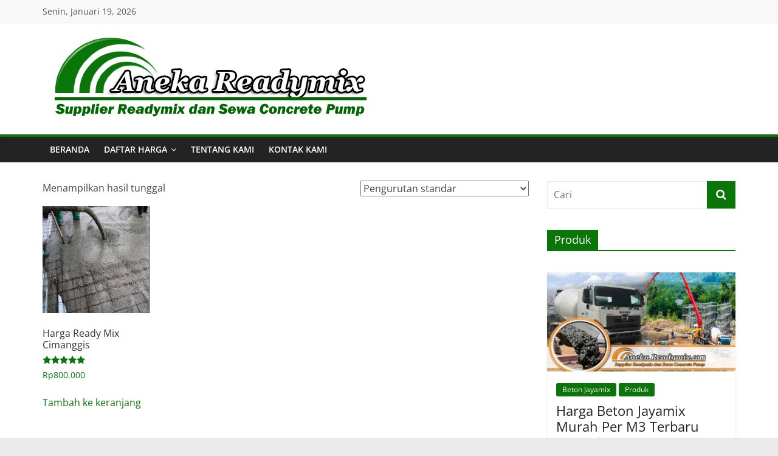

--- FILE ---
content_type: text/html; charset=UTF-8
request_url: https://anekareadymix.com/product-tag/harga-ready-mix-cimanggis/
body_size: 18403
content:
<!DOCTYPE html>
<html lang="id">
<head>
			<meta charset="UTF-8" />
		<meta name="viewport" content="width=device-width, initial-scale=1">
		<link rel="profile" href="https://gmpg.org/xfn/11" />
		<meta name='robots' content='index, follow, max-image-preview:large, max-snippet:-1, max-video-preview:-1' />
	<style>img:is([sizes="auto" i], [sizes^="auto," i]) { contain-intrinsic-size: 3000px 1500px }</style>
	
	<!-- This site is optimized with the Yoast SEO plugin v25.4 - https://yoast.com/wordpress/plugins/seo/ -->
	<title>Harga Ready Mix Cimanggis - Aneka Readymix</title>
	<link rel="canonical" href="https://anekareadymix.com/product-tag/harga-ready-mix-cimanggis/" />
	<meta property="og:locale" content="id_ID" />
	<meta property="og:type" content="article" />
	<meta property="og:title" content="Harga Ready Mix Cimanggis - Aneka Readymix" />
	<meta property="og:url" content="https://anekareadymix.com/product-tag/harga-ready-mix-cimanggis/" />
	<meta property="og:site_name" content="Aneka Readymix" />
	<meta name="twitter:card" content="summary_large_image" />
	<script type="application/ld+json" class="yoast-schema-graph">{"@context":"https://schema.org","@graph":[{"@type":"CollectionPage","@id":"https://anekareadymix.com/product-tag/harga-ready-mix-cimanggis/","url":"https://anekareadymix.com/product-tag/harga-ready-mix-cimanggis/","name":"Harga Ready Mix Cimanggis - Aneka Readymix","isPartOf":{"@id":"https://anekareadymix.com/#website"},"primaryImageOfPage":{"@id":"https://anekareadymix.com/product-tag/harga-ready-mix-cimanggis/#primaryimage"},"image":{"@id":"https://anekareadymix.com/product-tag/harga-ready-mix-cimanggis/#primaryimage"},"thumbnailUrl":"https://anekareadymix.com/wp-content/uploads/2023/05/ready-mix-cimanggis.jpg","breadcrumb":{"@id":"https://anekareadymix.com/product-tag/harga-ready-mix-cimanggis/#breadcrumb"},"inLanguage":"id"},{"@type":"ImageObject","inLanguage":"id","@id":"https://anekareadymix.com/product-tag/harga-ready-mix-cimanggis/#primaryimage","url":"https://anekareadymix.com/wp-content/uploads/2023/05/ready-mix-cimanggis.jpg","contentUrl":"https://anekareadymix.com/wp-content/uploads/2023/05/ready-mix-cimanggis.jpg","width":600,"height":600,"caption":"harga ready mix Cimanggis"},{"@type":"BreadcrumbList","@id":"https://anekareadymix.com/product-tag/harga-ready-mix-cimanggis/#breadcrumb","itemListElement":[{"@type":"ListItem","position":1,"name":"Home","item":"https://anekareadymix.com/"},{"@type":"ListItem","position":2,"name":"Harga Ready Mix Cimanggis"}]},{"@type":"WebSite","@id":"https://anekareadymix.com/#website","url":"https://anekareadymix.com/","name":"Aneka Readymix","description":"Pusat Penjualan Online Aneka Beton Ready mix di Indonesia","publisher":{"@id":"https://anekareadymix.com/#organization"},"potentialAction":[{"@type":"SearchAction","target":{"@type":"EntryPoint","urlTemplate":"https://anekareadymix.com/?s={search_term_string}"},"query-input":{"@type":"PropertyValueSpecification","valueRequired":true,"valueName":"search_term_string"}}],"inLanguage":"id"},{"@type":"Organization","@id":"https://anekareadymix.com/#organization","name":"Aneka Readymix","url":"https://anekareadymix.com/","logo":{"@type":"ImageObject","inLanguage":"id","@id":"https://anekareadymix.com/#/schema/logo/image/","url":"https://anekareadymix.com/wp-content/uploads/2019/03/aneka-readymix-logo.png","contentUrl":"https://anekareadymix.com/wp-content/uploads/2019/03/aneka-readymix-logo.png","width":265,"height":265,"caption":"Aneka Readymix"},"image":{"@id":"https://anekareadymix.com/#/schema/logo/image/"}}]}</script>
	<!-- / Yoast SEO plugin. -->


<link rel="alternate" type="application/rss+xml" title="Aneka Readymix &raquo; Feed" href="https://anekareadymix.com/feed/" />
<link rel="alternate" type="application/rss+xml" title="Aneka Readymix &raquo; Umpan Komentar" href="https://anekareadymix.com/comments/feed/" />
<link rel="alternate" type="application/rss+xml" title="Umpan Aneka Readymix &raquo; Harga Ready Mix Cimanggis Tag" href="https://anekareadymix.com/product-tag/harga-ready-mix-cimanggis/feed/" />
<script type="text/javascript">
/* <![CDATA[ */
window._wpemojiSettings = {"baseUrl":"https:\/\/s.w.org\/images\/core\/emoji\/16.0.1\/72x72\/","ext":".png","svgUrl":"https:\/\/s.w.org\/images\/core\/emoji\/16.0.1\/svg\/","svgExt":".svg","source":{"concatemoji":"https:\/\/anekareadymix.com\/wp-includes\/js\/wp-emoji-release.min.js?ver=7be93d86a9a11fb16f17f3956d6fb1ad"}};
/*! This file is auto-generated */
!function(s,n){var o,i,e;function c(e){try{var t={supportTests:e,timestamp:(new Date).valueOf()};sessionStorage.setItem(o,JSON.stringify(t))}catch(e){}}function p(e,t,n){e.clearRect(0,0,e.canvas.width,e.canvas.height),e.fillText(t,0,0);var t=new Uint32Array(e.getImageData(0,0,e.canvas.width,e.canvas.height).data),a=(e.clearRect(0,0,e.canvas.width,e.canvas.height),e.fillText(n,0,0),new Uint32Array(e.getImageData(0,0,e.canvas.width,e.canvas.height).data));return t.every(function(e,t){return e===a[t]})}function u(e,t){e.clearRect(0,0,e.canvas.width,e.canvas.height),e.fillText(t,0,0);for(var n=e.getImageData(16,16,1,1),a=0;a<n.data.length;a++)if(0!==n.data[a])return!1;return!0}function f(e,t,n,a){switch(t){case"flag":return n(e,"\ud83c\udff3\ufe0f\u200d\u26a7\ufe0f","\ud83c\udff3\ufe0f\u200b\u26a7\ufe0f")?!1:!n(e,"\ud83c\udde8\ud83c\uddf6","\ud83c\udde8\u200b\ud83c\uddf6")&&!n(e,"\ud83c\udff4\udb40\udc67\udb40\udc62\udb40\udc65\udb40\udc6e\udb40\udc67\udb40\udc7f","\ud83c\udff4\u200b\udb40\udc67\u200b\udb40\udc62\u200b\udb40\udc65\u200b\udb40\udc6e\u200b\udb40\udc67\u200b\udb40\udc7f");case"emoji":return!a(e,"\ud83e\udedf")}return!1}function g(e,t,n,a){var r="undefined"!=typeof WorkerGlobalScope&&self instanceof WorkerGlobalScope?new OffscreenCanvas(300,150):s.createElement("canvas"),o=r.getContext("2d",{willReadFrequently:!0}),i=(o.textBaseline="top",o.font="600 32px Arial",{});return e.forEach(function(e){i[e]=t(o,e,n,a)}),i}function t(e){var t=s.createElement("script");t.src=e,t.defer=!0,s.head.appendChild(t)}"undefined"!=typeof Promise&&(o="wpEmojiSettingsSupports",i=["flag","emoji"],n.supports={everything:!0,everythingExceptFlag:!0},e=new Promise(function(e){s.addEventListener("DOMContentLoaded",e,{once:!0})}),new Promise(function(t){var n=function(){try{var e=JSON.parse(sessionStorage.getItem(o));if("object"==typeof e&&"number"==typeof e.timestamp&&(new Date).valueOf()<e.timestamp+604800&&"object"==typeof e.supportTests)return e.supportTests}catch(e){}return null}();if(!n){if("undefined"!=typeof Worker&&"undefined"!=typeof OffscreenCanvas&&"undefined"!=typeof URL&&URL.createObjectURL&&"undefined"!=typeof Blob)try{var e="postMessage("+g.toString()+"("+[JSON.stringify(i),f.toString(),p.toString(),u.toString()].join(",")+"));",a=new Blob([e],{type:"text/javascript"}),r=new Worker(URL.createObjectURL(a),{name:"wpTestEmojiSupports"});return void(r.onmessage=function(e){c(n=e.data),r.terminate(),t(n)})}catch(e){}c(n=g(i,f,p,u))}t(n)}).then(function(e){for(var t in e)n.supports[t]=e[t],n.supports.everything=n.supports.everything&&n.supports[t],"flag"!==t&&(n.supports.everythingExceptFlag=n.supports.everythingExceptFlag&&n.supports[t]);n.supports.everythingExceptFlag=n.supports.everythingExceptFlag&&!n.supports.flag,n.DOMReady=!1,n.readyCallback=function(){n.DOMReady=!0}}).then(function(){return e}).then(function(){var e;n.supports.everything||(n.readyCallback(),(e=n.source||{}).concatemoji?t(e.concatemoji):e.wpemoji&&e.twemoji&&(t(e.twemoji),t(e.wpemoji)))}))}((window,document),window._wpemojiSettings);
/* ]]> */
</script>
<style id='wp-emoji-styles-inline-css' type='text/css'>

	img.wp-smiley, img.emoji {
		display: inline !important;
		border: none !important;
		box-shadow: none !important;
		height: 1em !important;
		width: 1em !important;
		margin: 0 0.07em !important;
		vertical-align: -0.1em !important;
		background: none !important;
		padding: 0 !important;
	}
</style>
<link rel='stylesheet' id='wp-block-library-css' href='https://anekareadymix.com/wp-includes/css/dist/block-library/style.min.css?ver=7be93d86a9a11fb16f17f3956d6fb1ad' type='text/css' media='all' />
<style id='wp-block-library-theme-inline-css' type='text/css'>
.wp-block-audio :where(figcaption){color:#555;font-size:13px;text-align:center}.is-dark-theme .wp-block-audio :where(figcaption){color:#ffffffa6}.wp-block-audio{margin:0 0 1em}.wp-block-code{border:1px solid #ccc;border-radius:4px;font-family:Menlo,Consolas,monaco,monospace;padding:.8em 1em}.wp-block-embed :where(figcaption){color:#555;font-size:13px;text-align:center}.is-dark-theme .wp-block-embed :where(figcaption){color:#ffffffa6}.wp-block-embed{margin:0 0 1em}.blocks-gallery-caption{color:#555;font-size:13px;text-align:center}.is-dark-theme .blocks-gallery-caption{color:#ffffffa6}:root :where(.wp-block-image figcaption){color:#555;font-size:13px;text-align:center}.is-dark-theme :root :where(.wp-block-image figcaption){color:#ffffffa6}.wp-block-image{margin:0 0 1em}.wp-block-pullquote{border-bottom:4px solid;border-top:4px solid;color:currentColor;margin-bottom:1.75em}.wp-block-pullquote cite,.wp-block-pullquote footer,.wp-block-pullquote__citation{color:currentColor;font-size:.8125em;font-style:normal;text-transform:uppercase}.wp-block-quote{border-left:.25em solid;margin:0 0 1.75em;padding-left:1em}.wp-block-quote cite,.wp-block-quote footer{color:currentColor;font-size:.8125em;font-style:normal;position:relative}.wp-block-quote:where(.has-text-align-right){border-left:none;border-right:.25em solid;padding-left:0;padding-right:1em}.wp-block-quote:where(.has-text-align-center){border:none;padding-left:0}.wp-block-quote.is-large,.wp-block-quote.is-style-large,.wp-block-quote:where(.is-style-plain){border:none}.wp-block-search .wp-block-search__label{font-weight:700}.wp-block-search__button{border:1px solid #ccc;padding:.375em .625em}:where(.wp-block-group.has-background){padding:1.25em 2.375em}.wp-block-separator.has-css-opacity{opacity:.4}.wp-block-separator{border:none;border-bottom:2px solid;margin-left:auto;margin-right:auto}.wp-block-separator.has-alpha-channel-opacity{opacity:1}.wp-block-separator:not(.is-style-wide):not(.is-style-dots){width:100px}.wp-block-separator.has-background:not(.is-style-dots){border-bottom:none;height:1px}.wp-block-separator.has-background:not(.is-style-wide):not(.is-style-dots){height:2px}.wp-block-table{margin:0 0 1em}.wp-block-table td,.wp-block-table th{word-break:normal}.wp-block-table :where(figcaption){color:#555;font-size:13px;text-align:center}.is-dark-theme .wp-block-table :where(figcaption){color:#ffffffa6}.wp-block-video :where(figcaption){color:#555;font-size:13px;text-align:center}.is-dark-theme .wp-block-video :where(figcaption){color:#ffffffa6}.wp-block-video{margin:0 0 1em}:root :where(.wp-block-template-part.has-background){margin-bottom:0;margin-top:0;padding:1.25em 2.375em}
</style>
<style id='classic-theme-styles-inline-css' type='text/css'>
/*! This file is auto-generated */
.wp-block-button__link{color:#fff;background-color:#32373c;border-radius:9999px;box-shadow:none;text-decoration:none;padding:calc(.667em + 2px) calc(1.333em + 2px);font-size:1.125em}.wp-block-file__button{background:#32373c;color:#fff;text-decoration:none}
</style>
<style id='global-styles-inline-css' type='text/css'>
:root{--wp--preset--aspect-ratio--square: 1;--wp--preset--aspect-ratio--4-3: 4/3;--wp--preset--aspect-ratio--3-4: 3/4;--wp--preset--aspect-ratio--3-2: 3/2;--wp--preset--aspect-ratio--2-3: 2/3;--wp--preset--aspect-ratio--16-9: 16/9;--wp--preset--aspect-ratio--9-16: 9/16;--wp--preset--color--black: #000000;--wp--preset--color--cyan-bluish-gray: #abb8c3;--wp--preset--color--white: #ffffff;--wp--preset--color--pale-pink: #f78da7;--wp--preset--color--vivid-red: #cf2e2e;--wp--preset--color--luminous-vivid-orange: #ff6900;--wp--preset--color--luminous-vivid-amber: #fcb900;--wp--preset--color--light-green-cyan: #7bdcb5;--wp--preset--color--vivid-green-cyan: #00d084;--wp--preset--color--pale-cyan-blue: #8ed1fc;--wp--preset--color--vivid-cyan-blue: #0693e3;--wp--preset--color--vivid-purple: #9b51e0;--wp--preset--gradient--vivid-cyan-blue-to-vivid-purple: linear-gradient(135deg,rgba(6,147,227,1) 0%,rgb(155,81,224) 100%);--wp--preset--gradient--light-green-cyan-to-vivid-green-cyan: linear-gradient(135deg,rgb(122,220,180) 0%,rgb(0,208,130) 100%);--wp--preset--gradient--luminous-vivid-amber-to-luminous-vivid-orange: linear-gradient(135deg,rgba(252,185,0,1) 0%,rgba(255,105,0,1) 100%);--wp--preset--gradient--luminous-vivid-orange-to-vivid-red: linear-gradient(135deg,rgba(255,105,0,1) 0%,rgb(207,46,46) 100%);--wp--preset--gradient--very-light-gray-to-cyan-bluish-gray: linear-gradient(135deg,rgb(238,238,238) 0%,rgb(169,184,195) 100%);--wp--preset--gradient--cool-to-warm-spectrum: linear-gradient(135deg,rgb(74,234,220) 0%,rgb(151,120,209) 20%,rgb(207,42,186) 40%,rgb(238,44,130) 60%,rgb(251,105,98) 80%,rgb(254,248,76) 100%);--wp--preset--gradient--blush-light-purple: linear-gradient(135deg,rgb(255,206,236) 0%,rgb(152,150,240) 100%);--wp--preset--gradient--blush-bordeaux: linear-gradient(135deg,rgb(254,205,165) 0%,rgb(254,45,45) 50%,rgb(107,0,62) 100%);--wp--preset--gradient--luminous-dusk: linear-gradient(135deg,rgb(255,203,112) 0%,rgb(199,81,192) 50%,rgb(65,88,208) 100%);--wp--preset--gradient--pale-ocean: linear-gradient(135deg,rgb(255,245,203) 0%,rgb(182,227,212) 50%,rgb(51,167,181) 100%);--wp--preset--gradient--electric-grass: linear-gradient(135deg,rgb(202,248,128) 0%,rgb(113,206,126) 100%);--wp--preset--gradient--midnight: linear-gradient(135deg,rgb(2,3,129) 0%,rgb(40,116,252) 100%);--wp--preset--font-size--small: 13px;--wp--preset--font-size--medium: 20px;--wp--preset--font-size--large: 36px;--wp--preset--font-size--x-large: 42px;--wp--preset--spacing--20: 0.44rem;--wp--preset--spacing--30: 0.67rem;--wp--preset--spacing--40: 1rem;--wp--preset--spacing--50: 1.5rem;--wp--preset--spacing--60: 2.25rem;--wp--preset--spacing--70: 3.38rem;--wp--preset--spacing--80: 5.06rem;--wp--preset--shadow--natural: 6px 6px 9px rgba(0, 0, 0, 0.2);--wp--preset--shadow--deep: 12px 12px 50px rgba(0, 0, 0, 0.4);--wp--preset--shadow--sharp: 6px 6px 0px rgba(0, 0, 0, 0.2);--wp--preset--shadow--outlined: 6px 6px 0px -3px rgba(255, 255, 255, 1), 6px 6px rgba(0, 0, 0, 1);--wp--preset--shadow--crisp: 6px 6px 0px rgba(0, 0, 0, 1);}:where(.is-layout-flex){gap: 0.5em;}:where(.is-layout-grid){gap: 0.5em;}body .is-layout-flex{display: flex;}.is-layout-flex{flex-wrap: wrap;align-items: center;}.is-layout-flex > :is(*, div){margin: 0;}body .is-layout-grid{display: grid;}.is-layout-grid > :is(*, div){margin: 0;}:where(.wp-block-columns.is-layout-flex){gap: 2em;}:where(.wp-block-columns.is-layout-grid){gap: 2em;}:where(.wp-block-post-template.is-layout-flex){gap: 1.25em;}:where(.wp-block-post-template.is-layout-grid){gap: 1.25em;}.has-black-color{color: var(--wp--preset--color--black) !important;}.has-cyan-bluish-gray-color{color: var(--wp--preset--color--cyan-bluish-gray) !important;}.has-white-color{color: var(--wp--preset--color--white) !important;}.has-pale-pink-color{color: var(--wp--preset--color--pale-pink) !important;}.has-vivid-red-color{color: var(--wp--preset--color--vivid-red) !important;}.has-luminous-vivid-orange-color{color: var(--wp--preset--color--luminous-vivid-orange) !important;}.has-luminous-vivid-amber-color{color: var(--wp--preset--color--luminous-vivid-amber) !important;}.has-light-green-cyan-color{color: var(--wp--preset--color--light-green-cyan) !important;}.has-vivid-green-cyan-color{color: var(--wp--preset--color--vivid-green-cyan) !important;}.has-pale-cyan-blue-color{color: var(--wp--preset--color--pale-cyan-blue) !important;}.has-vivid-cyan-blue-color{color: var(--wp--preset--color--vivid-cyan-blue) !important;}.has-vivid-purple-color{color: var(--wp--preset--color--vivid-purple) !important;}.has-black-background-color{background-color: var(--wp--preset--color--black) !important;}.has-cyan-bluish-gray-background-color{background-color: var(--wp--preset--color--cyan-bluish-gray) !important;}.has-white-background-color{background-color: var(--wp--preset--color--white) !important;}.has-pale-pink-background-color{background-color: var(--wp--preset--color--pale-pink) !important;}.has-vivid-red-background-color{background-color: var(--wp--preset--color--vivid-red) !important;}.has-luminous-vivid-orange-background-color{background-color: var(--wp--preset--color--luminous-vivid-orange) !important;}.has-luminous-vivid-amber-background-color{background-color: var(--wp--preset--color--luminous-vivid-amber) !important;}.has-light-green-cyan-background-color{background-color: var(--wp--preset--color--light-green-cyan) !important;}.has-vivid-green-cyan-background-color{background-color: var(--wp--preset--color--vivid-green-cyan) !important;}.has-pale-cyan-blue-background-color{background-color: var(--wp--preset--color--pale-cyan-blue) !important;}.has-vivid-cyan-blue-background-color{background-color: var(--wp--preset--color--vivid-cyan-blue) !important;}.has-vivid-purple-background-color{background-color: var(--wp--preset--color--vivid-purple) !important;}.has-black-border-color{border-color: var(--wp--preset--color--black) !important;}.has-cyan-bluish-gray-border-color{border-color: var(--wp--preset--color--cyan-bluish-gray) !important;}.has-white-border-color{border-color: var(--wp--preset--color--white) !important;}.has-pale-pink-border-color{border-color: var(--wp--preset--color--pale-pink) !important;}.has-vivid-red-border-color{border-color: var(--wp--preset--color--vivid-red) !important;}.has-luminous-vivid-orange-border-color{border-color: var(--wp--preset--color--luminous-vivid-orange) !important;}.has-luminous-vivid-amber-border-color{border-color: var(--wp--preset--color--luminous-vivid-amber) !important;}.has-light-green-cyan-border-color{border-color: var(--wp--preset--color--light-green-cyan) !important;}.has-vivid-green-cyan-border-color{border-color: var(--wp--preset--color--vivid-green-cyan) !important;}.has-pale-cyan-blue-border-color{border-color: var(--wp--preset--color--pale-cyan-blue) !important;}.has-vivid-cyan-blue-border-color{border-color: var(--wp--preset--color--vivid-cyan-blue) !important;}.has-vivid-purple-border-color{border-color: var(--wp--preset--color--vivid-purple) !important;}.has-vivid-cyan-blue-to-vivid-purple-gradient-background{background: var(--wp--preset--gradient--vivid-cyan-blue-to-vivid-purple) !important;}.has-light-green-cyan-to-vivid-green-cyan-gradient-background{background: var(--wp--preset--gradient--light-green-cyan-to-vivid-green-cyan) !important;}.has-luminous-vivid-amber-to-luminous-vivid-orange-gradient-background{background: var(--wp--preset--gradient--luminous-vivid-amber-to-luminous-vivid-orange) !important;}.has-luminous-vivid-orange-to-vivid-red-gradient-background{background: var(--wp--preset--gradient--luminous-vivid-orange-to-vivid-red) !important;}.has-very-light-gray-to-cyan-bluish-gray-gradient-background{background: var(--wp--preset--gradient--very-light-gray-to-cyan-bluish-gray) !important;}.has-cool-to-warm-spectrum-gradient-background{background: var(--wp--preset--gradient--cool-to-warm-spectrum) !important;}.has-blush-light-purple-gradient-background{background: var(--wp--preset--gradient--blush-light-purple) !important;}.has-blush-bordeaux-gradient-background{background: var(--wp--preset--gradient--blush-bordeaux) !important;}.has-luminous-dusk-gradient-background{background: var(--wp--preset--gradient--luminous-dusk) !important;}.has-pale-ocean-gradient-background{background: var(--wp--preset--gradient--pale-ocean) !important;}.has-electric-grass-gradient-background{background: var(--wp--preset--gradient--electric-grass) !important;}.has-midnight-gradient-background{background: var(--wp--preset--gradient--midnight) !important;}.has-small-font-size{font-size: var(--wp--preset--font-size--small) !important;}.has-medium-font-size{font-size: var(--wp--preset--font-size--medium) !important;}.has-large-font-size{font-size: var(--wp--preset--font-size--large) !important;}.has-x-large-font-size{font-size: var(--wp--preset--font-size--x-large) !important;}
:where(.wp-block-post-template.is-layout-flex){gap: 1.25em;}:where(.wp-block-post-template.is-layout-grid){gap: 1.25em;}
:where(.wp-block-columns.is-layout-flex){gap: 2em;}:where(.wp-block-columns.is-layout-grid){gap: 2em;}
:root :where(.wp-block-pullquote){font-size: 1.5em;line-height: 1.6;}
</style>
<link rel='stylesheet' id='contact-form-7-css' href='https://anekareadymix.com/wp-content/plugins/contact-form-7/includes/css/styles.css?ver=6.1' type='text/css' media='all' />
<link rel='stylesheet' id='ultralight_css-css' href='https://anekareadymix.com/wp-content/plugins/ultra-light-social-share-buttons/css/style.css?ver=7be93d86a9a11fb16f17f3956d6fb1ad' type='text/css' media='all' />
<link rel='stylesheet' id='woocommerce-layout-css' href='https://anekareadymix.com/wp-content/plugins/woocommerce/assets/css/woocommerce-layout.css?ver=9.9.6' type='text/css' media='all' />
<link rel='stylesheet' id='woocommerce-smallscreen-css' href='https://anekareadymix.com/wp-content/plugins/woocommerce/assets/css/woocommerce-smallscreen.css?ver=9.9.6' type='text/css' media='only screen and (max-width: 768px)' />
<link rel='stylesheet' id='woocommerce-general-css' href='https://anekareadymix.com/wp-content/plugins/woocommerce/assets/css/woocommerce.css?ver=9.9.6' type='text/css' media='all' />
<style id='woocommerce-inline-inline-css' type='text/css'>
.woocommerce form .form-row .required { visibility: visible; }
</style>
<link rel='stylesheet' id='ez-toc-css' href='https://anekareadymix.com/wp-content/plugins/easy-table-of-contents/assets/css/screen.min.css?ver=2.0.75' type='text/css' media='all' />
<style id='ez-toc-inline-css' type='text/css'>
div#ez-toc-container .ez-toc-title {font-size: 120%;}div#ez-toc-container .ez-toc-title {font-weight: 500;}div#ez-toc-container ul li , div#ez-toc-container ul li a {font-size: 95%;}div#ez-toc-container ul li , div#ez-toc-container ul li a {font-weight: 500;}div#ez-toc-container nav ul ul li {font-size: 90%;}
.ez-toc-container-direction {direction: ltr;}.ez-toc-counter ul{counter-reset: item ;}.ez-toc-counter nav ul li a::before {content: counters(item, '.', decimal) '. ';display: inline-block;counter-increment: item;flex-grow: 0;flex-shrink: 0;margin-right: .2em; float: left; }.ez-toc-widget-direction {direction: ltr;}.ez-toc-widget-container ul{counter-reset: item ;}.ez-toc-widget-container nav ul li a::before {content: counters(item, '.', decimal) '. ';display: inline-block;counter-increment: item;flex-grow: 0;flex-shrink: 0;margin-right: .2em; float: left; }
</style>
<link rel='stylesheet' id='brands-styles-css' href='https://anekareadymix.com/wp-content/plugins/woocommerce/assets/css/brands.css?ver=9.9.6' type='text/css' media='all' />
<link rel='stylesheet' id='colormag_style-css' href='https://anekareadymix.com/wp-content/themes/colormag/style.css?ver=2.1.5' type='text/css' media='all' />
<style id='colormag_style-inline-css' type='text/css'>
.colormag-button,blockquote,button,input[type=reset],input[type=button],input[type=submit],#masthead.colormag-header-clean #site-navigation.main-small-navigation .menu-toggle,.fa.search-top:hover,#masthead.colormag-header-classic #site-navigation.main-small-navigation .menu-toggle,.main-navigation ul li.focus > a,#masthead.colormag-header-classic .main-navigation ul ul.sub-menu li.focus > a,.home-icon.front_page_on,.main-navigation a:hover,.main-navigation ul li ul li a:hover,.main-navigation ul li ul li:hover>a,.main-navigation ul li.current-menu-ancestor>a,.main-navigation ul li.current-menu-item ul li a:hover,.main-navigation ul li.current-menu-item>a,.main-navigation ul li.current_page_ancestor>a,.main-navigation ul li.current_page_item>a,.main-navigation ul li:hover>a,.main-small-navigation li a:hover,.site-header .menu-toggle:hover,#masthead.colormag-header-classic .main-navigation ul ul.sub-menu li:hover > a,#masthead.colormag-header-classic .main-navigation ul ul.sub-menu li.current-menu-ancestor > a,#masthead.colormag-header-classic .main-navigation ul ul.sub-menu li.current-menu-item > a,#masthead .main-small-navigation li:hover > a,#masthead .main-small-navigation li.current-page-ancestor > a,#masthead .main-small-navigation li.current-menu-ancestor > a,#masthead .main-small-navigation li.current-page-item > a,#masthead .main-small-navigation li.current-menu-item > a,.main-small-navigation .current-menu-item>a,.main-small-navigation .current_page_item > a,.promo-button-area a:hover,#content .wp-pagenavi .current,#content .wp-pagenavi a:hover,.format-link .entry-content a,.pagination span,.comments-area .comment-author-link span,#secondary .widget-title span,.footer-widgets-area .widget-title span,.colormag-footer--classic .footer-widgets-area .widget-title span::before,.advertisement_above_footer .widget-title span,#content .post .article-content .above-entry-meta .cat-links a,.page-header .page-title span,.entry-meta .post-format i,.more-link,.no-post-thumbnail,.widget_featured_slider .slide-content .above-entry-meta .cat-links a,.widget_highlighted_posts .article-content .above-entry-meta .cat-links a,.widget_featured_posts .article-content .above-entry-meta .cat-links a,.widget_featured_posts .widget-title span,.widget_slider_area .widget-title span,.widget_beside_slider .widget-title span,.wp-block-quote,.wp-block-quote.is-style-large,.wp-block-quote.has-text-align-right{background-color:#0a7508;}#site-title a,.next a:hover,.previous a:hover,.social-links i.fa:hover,a,#masthead.colormag-header-clean .social-links li:hover i.fa,#masthead.colormag-header-classic .social-links li:hover i.fa,#masthead.colormag-header-clean .breaking-news .newsticker a:hover,#masthead.colormag-header-classic .breaking-news .newsticker a:hover,#masthead.colormag-header-classic #site-navigation .fa.search-top:hover,#masthead.colormag-header-classic #site-navigation.main-navigation .random-post a:hover .fa-random,.dark-skin #masthead.colormag-header-classic #site-navigation.main-navigation .home-icon:hover .fa,#masthead .main-small-navigation li:hover > .sub-toggle i,.better-responsive-menu #masthead .main-small-navigation .sub-toggle.active .fa,#masthead.colormag-header-classic .main-navigation .home-icon a:hover .fa,.pagination a span:hover,#content .comments-area a.comment-edit-link:hover,#content .comments-area a.comment-permalink:hover,#content .comments-area article header cite a:hover,.comments-area .comment-author-link a:hover,.comment .comment-reply-link:hover,.nav-next a,.nav-previous a,.footer-widgets-area a:hover,a#scroll-up i,#content .post .article-content .entry-title a:hover,.entry-meta .byline i,.entry-meta .cat-links i,.entry-meta a,.post .entry-title a:hover,.search .entry-title a:hover,.entry-meta .comments-link a:hover,.entry-meta .edit-link a:hover,.entry-meta .posted-on a:hover,.entry-meta .tag-links a:hover,.single #content .tags a:hover,.post-box .entry-meta .cat-links a:hover,.post-box .entry-meta .posted-on a:hover,.post.post-box .entry-title a:hover,.widget_featured_slider .slide-content .below-entry-meta .byline a:hover,.widget_featured_slider .slide-content .below-entry-meta .comments a:hover,.widget_featured_slider .slide-content .below-entry-meta .posted-on a:hover,.widget_featured_slider .slide-content .entry-title a:hover,.byline a:hover,.comments a:hover,.edit-link a:hover,.posted-on a:hover,.tag-links a:hover,.widget_highlighted_posts .article-content .below-entry-meta .byline a:hover,.widget_highlighted_posts .article-content .below-entry-meta .comments a:hover,.widget_highlighted_posts .article-content .below-entry-meta .posted-on a:hover,.widget_highlighted_posts .article-content .entry-title a:hover,.widget_featured_posts .article-content .entry-title a:hover,.related-posts-main-title .fa,.single-related-posts .article-content .entry-title a:hover, .colormag-header-classic .main-navigation ul li:hover > a{color:#0a7508;}#site-navigation{border-top-color:#0a7508;}#masthead.colormag-header-classic .main-navigation ul ul.sub-menu li:hover,#masthead.colormag-header-classic .main-navigation ul ul.sub-menu li.current-menu-ancestor,#masthead.colormag-header-classic .main-navigation ul ul.sub-menu li.current-menu-item,#masthead.colormag-header-classic #site-navigation .menu-toggle,#masthead.colormag-header-classic #site-navigation .menu-toggle:hover,#masthead.colormag-header-classic .main-navigation ul > li:hover > a,#masthead.colormag-header-classic .main-navigation ul > li.current-menu-item > a,#masthead.colormag-header-classic .main-navigation ul > li.current-menu-ancestor > a,#masthead.colormag-header-classic .main-navigation ul li.focus > a,.promo-button-area a:hover,.pagination a span:hover{border-color:#0a7508;}#secondary .widget-title,.footer-widgets-area .widget-title,.advertisement_above_footer .widget-title,.page-header .page-title,.widget_featured_posts .widget-title,.widget_slider_area .widget-title,.widget_beside_slider .widget-title{border-bottom-color:#0a7508;}@media (max-width:768px){.better-responsive-menu .sub-toggle{background-color:#005700;}}
</style>
<link rel='stylesheet' id='colormag-fontawesome-css' href='https://anekareadymix.com/wp-content/themes/colormag/fontawesome/css/font-awesome.min.css?ver=2.1.5' type='text/css' media='all' />
<link rel='stylesheet' id='tablepress-default-css' href='https://anekareadymix.com/wp-content/plugins/tablepress/css/build/default.css?ver=3.1.3' type='text/css' media='all' />
<script type="text/javascript" src="https://anekareadymix.com/wp-includes/js/jquery/jquery.min.js?ver=3.7.1" id="jquery-core-js"></script>
<script type="text/javascript" src="https://anekareadymix.com/wp-includes/js/jquery/jquery-migrate.min.js?ver=3.4.1" id="jquery-migrate-js"></script>
<script type="text/javascript" src="https://anekareadymix.com/wp-content/plugins/woocommerce/assets/js/jquery-blockui/jquery.blockUI.min.js?ver=2.7.0-wc.9.9.6" id="jquery-blockui-js" defer="defer" data-wp-strategy="defer"></script>
<script type="text/javascript" id="wc-add-to-cart-js-extra">
/* <![CDATA[ */
var wc_add_to_cart_params = {"ajax_url":"\/wp-admin\/admin-ajax.php","wc_ajax_url":"\/?wc-ajax=%%endpoint%%","i18n_view_cart":"Lihat keranjang","cart_url":"https:\/\/anekareadymix.com\/cart\/","is_cart":"","cart_redirect_after_add":"no"};
/* ]]> */
</script>
<script type="text/javascript" src="https://anekareadymix.com/wp-content/plugins/woocommerce/assets/js/frontend/add-to-cart.min.js?ver=9.9.6" id="wc-add-to-cart-js" defer="defer" data-wp-strategy="defer"></script>
<script type="text/javascript" src="https://anekareadymix.com/wp-content/plugins/woocommerce/assets/js/js-cookie/js.cookie.min.js?ver=2.1.4-wc.9.9.6" id="js-cookie-js" defer="defer" data-wp-strategy="defer"></script>
<script type="text/javascript" id="woocommerce-js-extra">
/* <![CDATA[ */
var woocommerce_params = {"ajax_url":"\/wp-admin\/admin-ajax.php","wc_ajax_url":"\/?wc-ajax=%%endpoint%%","i18n_password_show":"Tampilkan kata sandi","i18n_password_hide":"Sembunyikan kata sandi"};
/* ]]> */
</script>
<script type="text/javascript" src="https://anekareadymix.com/wp-content/plugins/woocommerce/assets/js/frontend/woocommerce.min.js?ver=9.9.6" id="woocommerce-js" defer="defer" data-wp-strategy="defer"></script>
<!--[if lte IE 8]>
<script type="text/javascript" src="https://anekareadymix.com/wp-content/themes/colormag/js/html5shiv.min.js?ver=2.1.5" id="html5-js"></script>
<![endif]-->
<link rel="https://api.w.org/" href="https://anekareadymix.com/wp-json/" /><link rel="alternate" title="JSON" type="application/json" href="https://anekareadymix.com/wp-json/wp/v2/product_tag/138" /><link rel="EditURI" type="application/rsd+xml" title="RSD" href="https://anekareadymix.com/xmlrpc.php?rsd" />
<!-- Google tag (gtag.js) -->
<script async src="https://www.googletagmanager.com/gtag/js?id=G-FW1DMBEG1L"></script>
<script>
  window.dataLayer = window.dataLayer || [];
  function gtag(){dataLayer.push(arguments);}
  gtag('js', new Date());

  gtag('config', 'G-FW1DMBEG1L');
</script>

<!-- Google Tag Manager -->
<script>(function(w,d,s,l,i){w[l]=w[l]||[];w[l].push({'gtm.start':
new Date().getTime(),event:'gtm.js'});var f=d.getElementsByTagName(s)[0],
j=d.createElement(s),dl=l!='dataLayer'?'&l='+l:'';j.async=true;j.src=
'https://www.googletagmanager.com/gtm.js?id='+i+dl;f.parentNode.insertBefore(j,f);
})(window,document,'script','dataLayer','GTM-PCWLPMDM');</script>
<!-- End Google Tag Manager -->	<noscript><style>.woocommerce-product-gallery{ opacity: 1 !important; }</style></noscript>
	<link rel="icon" href="https://anekareadymix.com/wp-content/uploads/2019/03/aneka-readymix-logo-100x100.png" sizes="32x32" />
<link rel="icon" href="https://anekareadymix.com/wp-content/uploads/2019/03/aneka-readymix-logo.png" sizes="192x192" />
<link rel="apple-touch-icon" href="https://anekareadymix.com/wp-content/uploads/2019/03/aneka-readymix-logo.png" />
<meta name="msapplication-TileImage" content="https://anekareadymix.com/wp-content/uploads/2019/03/aneka-readymix-logo.png" />
		<style type="text/css" id="wp-custom-css">
			h2 {
	font-size: 34px;
	line-height: 1.2;
}

h3 {
	font-size: 28px;
	line-height: 1.2;
}

h4 {
	font-size: 18px;
	line-height: 1.2;
}

h5 {
	font-size: 23px;
	line-height: 1.2;
}

h6 {
	font-size: 22px;
	line-height: 1.2;
}

#content .post .article-content .entry-title {
	padding: 5px 0 0;
	font-size: 36px;
}		</style>
		</head>

<body data-rsssl=1 class="archive tax-product_tag term-harga-ready-mix-cimanggis term-138 custom-background wp-custom-logo wp-embed-responsive wp-theme-colormag theme-colormag woocommerce woocommerce-page woocommerce-no-js right-sidebar wide">

<!-- Google Tag Manager (noscript) -->
<noscript><iframe src="https://www.googletagmanager.com/ns.html?id=GTM-PCWLPMDM"
height="0" width="0" style="display:none;visibility:hidden"></iframe></noscript>
<!-- End Google Tag Manager (noscript) -->		<div id="page" class="hfeed site">
				<a class="skip-link screen-reader-text" href="#main">Skip to content</a>
				<header id="masthead" class="site-header clearfix ">
				<div id="header-text-nav-container" class="clearfix">
		
			<div class="news-bar">
				<div class="inner-wrap">
					<div class="tg-news-bar__one">
						
		<div class="date-in-header">
			Senin, Januari 19, 2026		</div>

							</div>

					<div class="tg-news-bar__two">
											</div>
				</div>
			</div>

			
		<div class="inner-wrap">
			<div id="header-text-nav-wrap" class="clearfix">

				<div id="header-left-section">
											<div id="header-logo-image">
							<a href="https://anekareadymix.com/" class="custom-logo-link" rel="home"><img width="550" height="138" src="https://anekareadymix.com/wp-content/uploads/2023/01/aneka-readymix-1.png" class="custom-logo" alt="Aneka Readymix" decoding="async" fetchpriority="high" srcset="https://anekareadymix.com/wp-content/uploads/2023/01/aneka-readymix-1.png 550w, https://anekareadymix.com/wp-content/uploads/2023/01/aneka-readymix-1-300x75.png 300w" sizes="(max-width: 550px) 100vw, 550px" /></a>						</div><!-- #header-logo-image -->
						
					<div id="header-text" class="screen-reader-text">
													<h3 id="site-title">
								<a href="https://anekareadymix.com/" title="Aneka Readymix" rel="home">Aneka Readymix</a>
							</h3>
						
													<p id="site-description">
								Pusat Penjualan Online Aneka Beton Ready mix di Indonesia							</p><!-- #site-description -->
											</div><!-- #header-text -->
				</div><!-- #header-left-section -->

				<div id="header-right-section">
									</div><!-- #header-right-section -->

			</div><!-- #header-text-nav-wrap -->
		</div><!-- .inner-wrap -->

		
		<nav id="site-navigation" class="main-navigation clearfix" role="navigation">
			<div class="inner-wrap clearfix">
				
				
				<p class="menu-toggle"></p>
				<div class="menu-primary-container"><ul id="menu-menu-1" class="menu"><li id="menu-item-368" class="menu-item menu-item-type-custom menu-item-object-custom menu-item-home menu-item-368"><a href="https://anekareadymix.com">Beranda</a></li>
<li id="menu-item-506" class="menu-item menu-item-type-custom menu-item-object-custom menu-item-has-children menu-item-506"><a href="#">Daftar Harga</a>
<ul class="sub-menu">
	<li id="menu-item-1906" class="menu-item menu-item-type-post_type menu-item-object-post menu-item-has-children menu-item-1906"><a href="https://anekareadymix.com/harga-beton-ready-mix/">Harga Beton Ready Mix</a>
	<ul class="sub-menu">
		<li id="menu-item-1903" class="menu-item menu-item-type-post_type menu-item-object-post menu-item-1903"><a href="https://anekareadymix.com/harga-beton-ready-mix-adhimix/">Harga Beton Adhimix</a></li>
		<li id="menu-item-1904" class="menu-item menu-item-type-post_type menu-item-object-post menu-item-1904"><a href="https://anekareadymix.com/harga-beton-ready-mix-merah-putih/">Harga Beton Merah Putih</a></li>
		<li id="menu-item-1913" class="menu-item menu-item-type-post_type menu-item-object-post menu-item-1913"><a href="https://anekareadymix.com/harga-beton-ready-mix-tiga-roda/">Harga Pionir Beton Tiga Roda</a></li>
		<li id="menu-item-2164" class="menu-item menu-item-type-custom menu-item-object-custom menu-item-2164"><a href="https://anekareadymix.com/harga-beton-minimix/">Harga Beton Minimix</a></li>
		<li id="menu-item-2165" class="menu-item menu-item-type-custom menu-item-object-custom menu-item-2165"><a href="#">Harga Semen Indonesia Beton</a></li>
		<li id="menu-item-2166" class="menu-item menu-item-type-custom menu-item-object-custom menu-item-2166"><a href="#">Harga Beton Holcim/Dynamix</a></li>
		<li id="menu-item-4843" class="menu-item menu-item-type-custom menu-item-object-custom menu-item-4843"><a href="https://readymixjawabarat.com/">Harga Readymix Jawa Barat</a></li>
	</ul>
</li>
</ul>
</li>
<li id="menu-item-502" class="menu-item menu-item-type-post_type menu-item-object-page menu-item-502"><a href="https://anekareadymix.com/tentang-kami/">Tentang Kami</a></li>
<li id="menu-item-1847" class="menu-item menu-item-type-post_type menu-item-object-page menu-item-1847"><a href="https://anekareadymix.com/kontak-kami/">Kontak Kami</a></li>
</ul></div>
			</div>
		</nav>

				</div><!-- #header-text-nav-container -->
				</header><!-- #masthead -->
				<div id="main" class="clearfix">
				<div class="inner-wrap clearfix">
		<div id="primary"><header class="woocommerce-products-header">
	
	</header>
<div class="woocommerce-notices-wrapper"></div><p class="woocommerce-result-count" role="alert" aria-relevant="all" >
	Menampilkan hasil tunggal</p>
<form class="woocommerce-ordering" method="get">
		<select
		name="orderby"
		class="orderby"
					aria-label="Pesanan toko"
			>
					<option value="menu_order"  selected='selected'>Pengurutan standar</option>
					<option value="popularity" >Urutkan berdasar tren</option>
					<option value="rating" >Urutkan berdasar rata-rata rating</option>
					<option value="date" >Urutkan menurut yang terbaru</option>
					<option value="price" >Urutkan dari termurah</option>
					<option value="price-desc" >Urutkan dari termahal</option>
			</select>
	<input type="hidden" name="paged" value="1" />
	</form>
<ul class="products columns-4">
<li class="product type-product post-5330 status-publish first instock product_cat-beton product_tag-beton-ready-mix product_tag-harga-ready-mix-cimanggis has-post-thumbnail shipping-taxable purchasable product-type-simple">
	<a href="https://anekareadymix.com/product/harga-ready-mix-cimanggis/" class="woocommerce-LoopProduct-link woocommerce-loop-product__link"><img width="300" height="300" src="https://anekareadymix.com/wp-content/uploads/2023/05/ready-mix-cimanggis-300x300.jpg" class="attachment-woocommerce_thumbnail size-woocommerce_thumbnail" alt="harga ready mix Cimanggis" decoding="async" srcset="https://anekareadymix.com/wp-content/uploads/2023/05/ready-mix-cimanggis-300x300.jpg 300w, https://anekareadymix.com/wp-content/uploads/2023/05/ready-mix-cimanggis-100x100.jpg 100w, https://anekareadymix.com/wp-content/uploads/2023/05/ready-mix-cimanggis-150x150.jpg 150w, https://anekareadymix.com/wp-content/uploads/2023/05/ready-mix-cimanggis.jpg 600w" sizes="(max-width: 300px) 100vw, 300px" /><h2 class="woocommerce-loop-product__title">Harga Ready Mix Cimanggis</h2><div class="star-rating" role="img" aria-label="Dinilai 5.00 dari 5"><span style="width:100%">Dinilai <strong class="rating">5.00</strong> dari 5</span></div>
	<span class="price"><span class="woocommerce-Price-amount amount"><bdi><span class="woocommerce-Price-currencySymbol">Rp</span>800.000</bdi></span></span>
</a><a href="?add-to-cart=5330" aria-describedby="woocommerce_loop_add_to_cart_link_describedby_5330" data-quantity="1" class="button product_type_simple add_to_cart_button ajax_add_to_cart" data-product_id="5330" data-product_sku="RDX2" aria-label="Tambahkan ke keranjang: “Harga Ready Mix Cimanggis”" rel="nofollow" data-success_message="“Harga Ready Mix Cimanggis” telah ditambahkan ke keranjang Anda">Tambah ke keranjang</a>	<span id="woocommerce_loop_add_to_cart_link_describedby_5330" class="screen-reader-text">
			</span>
</li>
</ul>
</div>
<div id="secondary">
	
	<aside id="search-3" class="widget widget_search clearfix">
<form action="https://anekareadymix.com/" class="search-form searchform clearfix" method="get" role="search">

	<div class="search-wrap">
		<input type="search"
		       class="s field"
		       name="s"
		       value=""
		       placeholder="Cari"
		/>

		<button class="search-icon" type="submit"></button>
	</div>

</form><!-- .searchform -->
</aside><aside id="block-9" class="widget widget_block clearfix">
<h3 class="widget-title wp-block-heading"><span>Produk</span></h3>
</aside><aside id="colormag_featured_posts_vertical_widget-3" class="widget widget_featured_posts widget_featured_posts_vertical widget_featured_meta clearfix">
		<div class="first-post">
			<div class="single-article clearfix">
				<figure><a href="https://anekareadymix.com/harga-beton-jayamix/" title="Harga Beton Jayamix Murah Per M3 Terbaru Januari 2026"><img width="390" height="205" src="https://anekareadymix.com/wp-content/uploads/2021/10/harga-jayamix-390x205.jpg" class="attachment-colormag-featured-post-medium size-colormag-featured-post-medium wp-post-image" alt="harga Jayamix" title="Harga Beton Jayamix Murah Per M3 Terbaru Januari 2026" decoding="async" loading="lazy" /></a></figure>
				<div class="article-content">
					<div class="above-entry-meta"><span class="cat-links"><a href="https://anekareadymix.com/category/beton-jayamix/"  rel="category tag">Beton Jayamix</a>&nbsp;<a href="https://anekareadymix.com/category/produk/"  rel="category tag">Produk</a>&nbsp;</span></div>		<h3 class="entry-title">
			<a href="https://anekareadymix.com/harga-beton-jayamix/" title="Harga Beton Jayamix Murah Per M3 Terbaru Januari 2026">
				Harga Beton Jayamix Murah Per M3 Terbaru Januari 2026			</a>
		</h3>
		<div class="below-entry-meta"><span class="posted-on"><a href="https://anekareadymix.com/harga-beton-jayamix/" title="" rel="bookmark"><i class="fa fa-calendar-o"></i> <time class="entry-date published" datetime=""></time><time class="updated" datetime=""></time></a></span>
		<span class="byline">
			<span class="author vcard">
				<i class="fa fa-user"></i>
				<a class="url fn n"
				   href="https://anekareadymix.com/author/aneka-readymix/"
				   title="Aneka Readymix"
				>
					Aneka Readymix				</a>
			</span>
		</span>

		
		</div>
											<div class="entry-content">
							<p>Harga beton jayamix terbilang cukup murah dan terjangkau. Karena dengan menggunakan beton jayamix pekerjaan cor menjadi lebih mudah, hemat tenaga</p>
						</div>
									</div>

			</div>
			</div><div class="following-post">
			<div class="single-article clearfix">
				<figure><a href="https://anekareadymix.com/harga-beton-ready-mix/" title="Harga Beton Cor Ready Mix Per Meter Kubik Terbaru Januari 2026"><img width="130" height="90" src="https://anekareadymix.com/wp-content/uploads/2020/04/harga-readymix-concrete-130x90.jpg" class="attachment-colormag-featured-post-small size-colormag-featured-post-small wp-post-image" alt="Harga Readymix" title="Harga Beton Cor Ready Mix Per Meter Kubik Terbaru Januari 2026" decoding="async" loading="lazy" srcset="https://anekareadymix.com/wp-content/uploads/2020/04/harga-readymix-concrete-130x90.jpg 130w, https://anekareadymix.com/wp-content/uploads/2020/04/harga-readymix-concrete-392x272.jpg 392w" sizes="auto, (max-width: 130px) 100vw, 130px" /></a></figure>
				<div class="article-content">
					<div class="above-entry-meta"><span class="cat-links"><a href="https://anekareadymix.com/category/beton-ready-mix/"  rel="category tag">Beton Ready mix</a>&nbsp;<a href="https://anekareadymix.com/category/produk/"  rel="category tag">Produk</a>&nbsp;</span></div>		<h3 class="entry-title">
			<a href="https://anekareadymix.com/harga-beton-ready-mix/" title="Harga Beton Cor Ready Mix Per Meter Kubik Terbaru Januari 2026">
				Harga Beton Cor Ready Mix Per Meter Kubik Terbaru Januari 2026			</a>
		</h3>
		<div class="below-entry-meta"><span class="posted-on"><a href="https://anekareadymix.com/harga-beton-ready-mix/" title="" rel="bookmark"><i class="fa fa-calendar-o"></i> <time class="entry-date published" datetime=""></time><time class="updated" datetime=""></time></a></span>
		<span class="byline">
			<span class="author vcard">
				<i class="fa fa-user"></i>
				<a class="url fn n"
				   href="https://anekareadymix.com/author/aneka-readymix/"
				   title="Aneka Readymix"
				>
					Aneka Readymix				</a>
			</span>
		</span>

		
		</div>
									</div>

			</div>
			
			<div class="single-article clearfix">
				<figure><a href="https://anekareadymix.com/harga-beton-ready-mix-adhimix/" title="Harga Beton Cor Adhimix Per Kubik Terbaru Januari 2026"><img width="130" height="87" src="https://anekareadymix.com/wp-content/uploads/2018/10/HARGA-2BBETON-2BREADYMIX-2BADHIMIX.jpg" class="attachment-colormag-featured-post-small size-colormag-featured-post-small wp-post-image" alt="Harga Beton Cor Adhimix Per Kubik Terbaru Januari 2026" title="Harga Beton Cor Adhimix Per Kubik Terbaru Januari 2026" decoding="async" loading="lazy" srcset="https://anekareadymix.com/wp-content/uploads/2018/10/HARGA-2BBETON-2BREADYMIX-2BADHIMIX.jpg 600w, https://anekareadymix.com/wp-content/uploads/2018/10/HARGA-2BBETON-2BREADYMIX-2BADHIMIX-300x200.jpg 300w" sizes="auto, (max-width: 130px) 100vw, 130px" /></a></figure>
				<div class="article-content">
					<div class="above-entry-meta"><span class="cat-links"><a href="https://anekareadymix.com/category/adhimix-precast/"  rel="category tag">Adhimix Precast</a>&nbsp;<a href="https://anekareadymix.com/category/produk/"  rel="category tag">Produk</a>&nbsp;</span></div>		<h3 class="entry-title">
			<a href="https://anekareadymix.com/harga-beton-ready-mix-adhimix/" title="Harga Beton Cor Adhimix Per Kubik Terbaru Januari 2026">
				Harga Beton Cor Adhimix Per Kubik Terbaru Januari 2026			</a>
		</h3>
		<div class="below-entry-meta"><span class="posted-on"><a href="https://anekareadymix.com/harga-beton-ready-mix-adhimix/" title="" rel="bookmark"><i class="fa fa-calendar-o"></i> <time class="entry-date published" datetime=""></time><time class="updated" datetime=""></time></a></span>
		<span class="byline">
			<span class="author vcard">
				<i class="fa fa-user"></i>
				<a class="url fn n"
				   href="https://anekareadymix.com/author/aneka-readymix/"
				   title="Aneka Readymix"
				>
					Aneka Readymix				</a>
			</span>
		</span>

		
		</div>
									</div>

			</div>
			
			<div class="single-article clearfix">
				<figure><a href="https://anekareadymix.com/harga-beton-minimix/" title="Harga Beton Minimix Mobil Molen Kecil Per m3 Januari 2026"><img width="130" height="87" src="https://anekareadymix.com/wp-content/uploads/2019/01/harga-beton-minimix.jpg" class="attachment-colormag-featured-post-small size-colormag-featured-post-small wp-post-image" alt="harga beton minimix" title="Harga Beton Minimix Mobil Molen Kecil Per m3 Januari 2026" decoding="async" loading="lazy" srcset="https://anekareadymix.com/wp-content/uploads/2019/01/harga-beton-minimix.jpg 600w, https://anekareadymix.com/wp-content/uploads/2019/01/harga-beton-minimix-300x200.jpg 300w" sizes="auto, (max-width: 130px) 100vw, 130px" /></a></figure>
				<div class="article-content">
					<div class="above-entry-meta"><span class="cat-links"><a href="https://anekareadymix.com/category/beton-minimix/"  rel="category tag">Beton Minimix</a>&nbsp;<a href="https://anekareadymix.com/category/produk/"  rel="category tag">Produk</a>&nbsp;</span></div>		<h3 class="entry-title">
			<a href="https://anekareadymix.com/harga-beton-minimix/" title="Harga Beton Minimix Mobil Molen Kecil Per m3 Januari 2026">
				Harga Beton Minimix Mobil Molen Kecil Per m3 Januari 2026			</a>
		</h3>
		<div class="below-entry-meta"><span class="posted-on"><a href="https://anekareadymix.com/harga-beton-minimix/" title="" rel="bookmark"><i class="fa fa-calendar-o"></i> <time class="entry-date published" datetime=""></time><time class="updated" datetime=""></time></a></span>
		<span class="byline">
			<span class="author vcard">
				<i class="fa fa-user"></i>
				<a class="url fn n"
				   href="https://anekareadymix.com/author/aneka-readymix/"
				   title="Aneka Readymix"
				>
					Aneka Readymix				</a>
			</span>
		</span>

		
		</div>
									</div>

			</div>
			
			<div class="single-article clearfix">
				<figure><a href="https://anekareadymix.com/harga-sewa-mesin-vibrator-pemadat-beton/" title="Harga Sewa Mesin Vibrator Pemadat Beton 2026"><img width="130" height="90" src="https://anekareadymix.com/wp-content/uploads/2019/01/sewa-mesin-vibrator-130x90.jpg" class="attachment-colormag-featured-post-small size-colormag-featured-post-small wp-post-image" alt="Harga Sewa Mesin Vibrator" title="Harga Sewa Mesin Vibrator Pemadat Beton 2026" decoding="async" loading="lazy" srcset="https://anekareadymix.com/wp-content/uploads/2019/01/sewa-mesin-vibrator-130x90.jpg 130w, https://anekareadymix.com/wp-content/uploads/2019/01/sewa-mesin-vibrator-392x272.jpg 392w" sizes="auto, (max-width: 130px) 100vw, 130px" /></a></figure>
				<div class="article-content">
					<div class="above-entry-meta"><span class="cat-links"><a href="https://anekareadymix.com/category/mesin-vibrator/"  rel="category tag">Mesin Vibrator</a>&nbsp;<a href="https://anekareadymix.com/category/produk/"  rel="category tag">Produk</a>&nbsp;</span></div>		<h3 class="entry-title">
			<a href="https://anekareadymix.com/harga-sewa-mesin-vibrator-pemadat-beton/" title="Harga Sewa Mesin Vibrator Pemadat Beton 2026">
				Harga Sewa Mesin Vibrator Pemadat Beton 2026			</a>
		</h3>
		<div class="below-entry-meta"><span class="posted-on"><a href="https://anekareadymix.com/harga-sewa-mesin-vibrator-pemadat-beton/" title="" rel="bookmark"><i class="fa fa-calendar-o"></i> <time class="entry-date published" datetime=""></time><time class="updated" datetime=""></time></a></span>
		<span class="byline">
			<span class="author vcard">
				<i class="fa fa-user"></i>
				<a class="url fn n"
				   href="https://anekareadymix.com/author/aneka-readymix/"
				   title="Aneka Readymix"
				>
					Aneka Readymix				</a>
			</span>
		</span>

		
		</div>
									</div>

			</div>
			
			<div class="single-article clearfix">
				<figure><a href="https://anekareadymix.com/harga-sewa-pompa-beton-concrete-pump/" title="Harga Sewa Pompa Beton Concrete Pump 2026"><img width="130" height="87" src="https://anekareadymix.com/wp-content/uploads/2019/01/harga-sewa-pompa-beton-concrete-pump-longboom.jpg" class="attachment-colormag-featured-post-small size-colormag-featured-post-small wp-post-image" alt="harga Sewa Pompa Beton concrete pump" title="Harga Sewa Pompa Beton Concrete Pump 2026" decoding="async" loading="lazy" srcset="https://anekareadymix.com/wp-content/uploads/2019/01/harga-sewa-pompa-beton-concrete-pump-longboom.jpg 600w, https://anekareadymix.com/wp-content/uploads/2019/01/harga-sewa-pompa-beton-concrete-pump-longboom-300x200.jpg 300w" sizes="auto, (max-width: 130px) 100vw, 130px" /></a></figure>
				<div class="article-content">
					<div class="above-entry-meta"><span class="cat-links"><a href="https://anekareadymix.com/category/pompa-beton/"  rel="category tag">Pompa Beton</a>&nbsp;<a href="https://anekareadymix.com/category/produk/"  rel="category tag">Produk</a>&nbsp;</span></div>		<h3 class="entry-title">
			<a href="https://anekareadymix.com/harga-sewa-pompa-beton-concrete-pump/" title="Harga Sewa Pompa Beton Concrete Pump 2026">
				Harga Sewa Pompa Beton Concrete Pump 2026			</a>
		</h3>
		<div class="below-entry-meta"><span class="posted-on"><a href="https://anekareadymix.com/harga-sewa-pompa-beton-concrete-pump/" title="" rel="bookmark"><i class="fa fa-calendar-o"></i> <time class="entry-date published" datetime=""></time><time class="updated" datetime=""></time></a></span>
		<span class="byline">
			<span class="author vcard">
				<i class="fa fa-user"></i>
				<a class="url fn n"
				   href="https://anekareadymix.com/author/aneka-readymix/"
				   title="Aneka Readymix"
				>
					Aneka Readymix				</a>
			</span>
		</span>

		
		</div>
									</div>

			</div>
			
			<div class="single-article clearfix">
				<figure><a href="https://anekareadymix.com/harga-ready-mix-gresik-semen-indonesia-beton/" title="Harga Beton Cor Ready Mix Gresik Per M3 2026 &#8211; Semen Indonesia Beton"><img width="130" height="87" src="https://anekareadymix.com/wp-content/uploads/2018/11/HARGA-2BBETON-2BREADYMIX-2BGRESIK-2BSEMEN-2BINDONESIA.jpg" class="attachment-colormag-featured-post-small size-colormag-featured-post-small wp-post-image" alt="Harga Beton ready mxi gresik Semen Indonesia" title="Harga Beton Cor Ready Mix Gresik Per M3 2026 &#8211; Semen Indonesia Beton" decoding="async" loading="lazy" srcset="https://anekareadymix.com/wp-content/uploads/2018/11/HARGA-2BBETON-2BREADYMIX-2BGRESIK-2BSEMEN-2BINDONESIA.jpg 600w, https://anekareadymix.com/wp-content/uploads/2018/11/HARGA-2BBETON-2BREADYMIX-2BGRESIK-2BSEMEN-2BINDONESIA-300x200.jpg 300w" sizes="auto, (max-width: 130px) 100vw, 130px" /></a></figure>
				<div class="article-content">
					<div class="above-entry-meta"><span class="cat-links"><a href="https://anekareadymix.com/category/beton-ready-mix/"  rel="category tag">Beton Ready mix</a>&nbsp;<a href="https://anekareadymix.com/category/gresik/"  rel="category tag">Gresik</a>&nbsp;<a href="https://anekareadymix.com/category/produk/"  rel="category tag">Produk</a>&nbsp;<a href="https://anekareadymix.com/category/semen-indonesia-beton/"  rel="category tag">Semen Indonesia Beton</a>&nbsp;</span></div>		<h3 class="entry-title">
			<a href="https://anekareadymix.com/harga-ready-mix-gresik-semen-indonesia-beton/" title="Harga Beton Cor Ready Mix Gresik Per M3 2026 &#8211; Semen Indonesia Beton">
				Harga Beton Cor Ready Mix Gresik Per M3 2026 &#8211; Semen Indonesia Beton			</a>
		</h3>
		<div class="below-entry-meta"><span class="posted-on"><a href="https://anekareadymix.com/harga-ready-mix-gresik-semen-indonesia-beton/" title="" rel="bookmark"><i class="fa fa-calendar-o"></i> <time class="entry-date published" datetime=""></time><time class="updated" datetime=""></time></a></span>
		<span class="byline">
			<span class="author vcard">
				<i class="fa fa-user"></i>
				<a class="url fn n"
				   href="https://anekareadymix.com/author/aneka-readymix/"
				   title="Aneka Readymix"
				>
					Aneka Readymix				</a>
			</span>
		</span>

		
		</div>
									</div>

			</div>
			</div></aside><aside id="text-3" class="widget widget_text clearfix"><h3 class="widget-title"><span>Formulir Kontak</span></h3>			<div class="textwidget">
<div class="wpcf7 no-js" id="wpcf7-f355-o1" lang="id-ID" dir="ltr" data-wpcf7-id="355">
<div class="screen-reader-response"><p role="status" aria-live="polite" aria-atomic="true"></p> <ul></ul></div>
<form action="/product-tag/harga-ready-mix-cimanggis/#wpcf7-f355-o1" method="post" class="wpcf7-form init" aria-label="Formulir Kontak" novalidate="novalidate" data-status="init">
<fieldset class="hidden-fields-container"><input type="hidden" name="_wpcf7" value="355" /><input type="hidden" name="_wpcf7_version" value="6.1" /><input type="hidden" name="_wpcf7_locale" value="id_ID" /><input type="hidden" name="_wpcf7_unit_tag" value="wpcf7-f355-o1" /><input type="hidden" name="_wpcf7_container_post" value="0" /><input type="hidden" name="_wpcf7_posted_data_hash" value="" />
</fieldset>
<p><label> Nama<br />
<span class="wpcf7-form-control-wrap" data-name="your-name"><input size="40" maxlength="400" class="wpcf7-form-control wpcf7-text wpcf7-validates-as-required" aria-required="true" aria-invalid="false" value="" type="text" name="your-name" /></span> </label>
</p>
<p><label> Email<br />
<span class="wpcf7-form-control-wrap" data-name="your-email"><input size="40" maxlength="400" class="wpcf7-form-control wpcf7-email wpcf7-validates-as-required wpcf7-text wpcf7-validates-as-email" aria-required="true" aria-invalid="false" value="" type="email" name="your-email" /></span> </label>
</p>
<p><label> Judul<br />
<span class="wpcf7-form-control-wrap" data-name="your-subject"><input size="40" maxlength="400" class="wpcf7-form-control wpcf7-text" aria-invalid="false" value="" type="text" name="your-subject" /></span> </label>
</p>
<p><label> Pesan<br />
<span class="wpcf7-form-control-wrap" data-name="your-message"><textarea cols="40" rows="10" maxlength="2000" class="wpcf7-form-control wpcf7-textarea" aria-invalid="false" name="your-message"></textarea></span> </label>
</p>
<p><input class="wpcf7-form-control wpcf7-submit has-spinner" type="submit" value="Kirim" />
</p><div class="wpcf7-response-output" aria-hidden="true"></div>
</form>
</div>

</div>
		</aside>
	</div>
		</div><!-- .inner-wrap -->
				</div><!-- #main -->
				<footer id="colophon" class="clearfix ">
		
<div class="footer-widgets-wrapper">
	<div class="inner-wrap">
		<div class="footer-widgets-area clearfix">
			<div class="tg-footer-main-widget">
				<div class="tg-first-footer-widget">
					<aside id="text-10" class="widget widget_text clearfix"><h3 class="widget-title"><span>Tentang Kami</span></h3>			<div class="textwidget"><p>Kami adalah website tempat pembelian readymix, jasa cor beton dan sewa alat pompa beton yang terintegrasi dengan perusahaan produsen beton terkemuka di Indonesia.</p>
<p>Layanan Profesional, Gratis Konsultasi, dan Berpengalaman lebih dari 10 Tahun.</p>
<p>Siap melayani pengadaan kebutuhan material bangunan anda dan Menjalin kemitraan yang baik.</p>
<p>&nbsp;</p>
</div>
		</aside>				</div>
			</div>

			<div class="tg-footer-other-widgets">
				<div class="tg-second-footer-widget">
					<aside id="text-5" class="widget widget_text clearfix"><h3 class="widget-title"><span>Office &#038; Kontak</span></h3>			<div class="textwidget"><p>Alamat Kantor</p>
<p><i class="fa fa-location-arrow"></i>Jalan Ponpes Al-Fatah RT.02/RW.05, Desa Pasirangin, Cileungsi, Pasir Angin, Kec. Cileungsi, Bogor, Jawa Barat 16820<br />
<i class="fa fa-mobile"></i> Phone: (021) 80488786</p>
<p>Contact Persons:</p>
<div>Untuk order anda dapat menghubungi kami melalui whatsapp &amp; Telepon.</div>
</div>
		</aside>				</div>
				<div class="tg-third-footer-widget">
					<aside id="text-6" class="widget widget_text clearfix"><h3 class="widget-title"><span>Layanan</span></h3>			<div class="textwidget"><p><a href="https://anekareadymix.com/harga-beton-ready-mix/">Ready mix</a></p>
<p><a href="https://anekareadymix.com/harga-beton-minimix/">Minimix</a></p>
<p><a href="https://anekareadymix.com/harga-sewa-pompa-beton-concrete-pump/">Pompa Beton</a></p>
<p><a href="https://anekareadymix.com/tentang-kami/">Profile</a></p>
<p><a href="https://anekareadymix.com/kontak-kami/">Cara Pemesanan</a></p>
</div>
		</aside>				</div>
				<div class="tg-fourth-footer-widget">
					<aside id="block-13" class="widget widget_block clearfix">
<h3 class="widget-title wp-block-heading"><span>Bantuan</span></h3>
</aside><aside id="block-15" class="widget widget_block clearfix"><p></p><p><a href="https://anekareadymix.com/tentang-kami/">Tentang Kami</a></p>
<p><a href="https://anekareadymix.com/kontak-kami/">Cara Pemesanan</a></p>
<p><a href="https://anekareadymix.com/kontak-kami/">Hubungi Kami</a></p>

<p><a href="https://pratamabaja.com/">Atap Baja Ringan</a></p><p></p></aside>				</div>
			</div>
		</div>
	</div>
</div>
		<div class="footer-socket-wrapper clearfix">
			<div class="inner-wrap">
				<div class="footer-socket-area">
		
		<div class="footer-socket-right-section">
					</div>

				<div class="footer-socket-left-section">
			<div class="copyright">Hak Cipta &copy; 2026 <a href="https://anekareadymix.com/" title="Aneka Readymix" ><span>Aneka Readymix</span></a>. Keseluruhan Hak Cipta.<br>Tema: <a href="https://themegrill.com/themes/colormag" target="_blank" title="ColorMag" rel="nofollow"><span>ColorMag</span></a> oleh ThemeGrill. Dipersembahkan oleh <a href="https://wordpress.org" target="_blank" title="WordPress" rel="nofollow"><span>WordPress</span></a>.</div>		</div>
				</div><!-- .footer-socket-area -->
					</div><!-- .inner-wrap -->
		</div><!-- .footer-socket-wrapper -->
				</footer><!-- #colophon -->
				<a href="#masthead" id="scroll-up"><i class="fa fa-chevron-up"></i></a>
				</div><!-- #page -->
		<script type="speculationrules">
{"prefetch":[{"source":"document","where":{"and":[{"href_matches":"\/*"},{"not":{"href_matches":["\/wp-*.php","\/wp-admin\/*","\/wp-content\/uploads\/*","\/wp-content\/*","\/wp-content\/plugins\/*","\/wp-content\/themes\/colormag\/*","\/*\\?(.+)"]}},{"not":{"selector_matches":"a[rel~=\"nofollow\"]"}},{"not":{"selector_matches":".no-prefetch, .no-prefetch a"}}]},"eagerness":"conservative"}]}
</script>
	<script type='text/javascript'>
		(function () {
			var c = document.body.className;
			c = c.replace(/woocommerce-no-js/, 'woocommerce-js');
			document.body.className = c;
		})();
	</script>
	<link rel='stylesheet' id='wc-blocks-style-css' href='https://anekareadymix.com/wp-content/plugins/woocommerce/assets/client/blocks/wc-blocks.css?ver=wc-9.9.6' type='text/css' media='all' />
<script type="text/javascript" src="https://anekareadymix.com/wp-includes/js/dist/hooks.min.js?ver=4d63a3d491d11ffd8ac6" id="wp-hooks-js"></script>
<script type="text/javascript" src="https://anekareadymix.com/wp-includes/js/dist/i18n.min.js?ver=5e580eb46a90c2b997e6" id="wp-i18n-js"></script>
<script type="text/javascript" id="wp-i18n-js-after">
/* <![CDATA[ */
wp.i18n.setLocaleData( { 'text direction\u0004ltr': [ 'ltr' ] } );
/* ]]> */
</script>
<script type="text/javascript" src="https://anekareadymix.com/wp-content/plugins/contact-form-7/includes/swv/js/index.js?ver=6.1" id="swv-js"></script>
<script type="text/javascript" id="contact-form-7-js-before">
/* <![CDATA[ */
var wpcf7 = {
    "api": {
        "root": "https:\/\/anekareadymix.com\/wp-json\/",
        "namespace": "contact-form-7\/v1"
    }
};
/* ]]> */
</script>
<script type="text/javascript" src="https://anekareadymix.com/wp-content/plugins/contact-form-7/includes/js/index.js?ver=6.1" id="contact-form-7-js"></script>
<script type="text/javascript" id="ez-toc-scroll-scriptjs-js-extra">
/* <![CDATA[ */
var eztoc_smooth_local = {"scroll_offset":"30","add_request_uri":"","add_self_reference_link":""};
/* ]]> */
</script>
<script type="text/javascript" src="https://anekareadymix.com/wp-content/plugins/easy-table-of-contents/assets/js/smooth_scroll.min.js?ver=2.0.75" id="ez-toc-scroll-scriptjs-js"></script>
<script type="text/javascript" src="https://anekareadymix.com/wp-content/plugins/easy-table-of-contents/vendor/js-cookie/js.cookie.min.js?ver=2.2.1" id="ez-toc-js-cookie-js"></script>
<script type="text/javascript" src="https://anekareadymix.com/wp-content/plugins/easy-table-of-contents/vendor/sticky-kit/jquery.sticky-kit.min.js?ver=1.9.2" id="ez-toc-jquery-sticky-kit-js"></script>
<script type="text/javascript" id="ez-toc-js-js-extra">
/* <![CDATA[ */
var ezTOC = {"smooth_scroll":"1","visibility_hide_by_default":"","scroll_offset":"30","fallbackIcon":"<span class=\"\"><span class=\"eztoc-hide\" style=\"display:none;\">Toggle<\/span><span class=\"ez-toc-icon-toggle-span\"><svg style=\"fill: #999;color:#999\" xmlns=\"http:\/\/www.w3.org\/2000\/svg\" class=\"list-377408\" width=\"20px\" height=\"20px\" viewBox=\"0 0 24 24\" fill=\"none\"><path d=\"M6 6H4v2h2V6zm14 0H8v2h12V6zM4 11h2v2H4v-2zm16 0H8v2h12v-2zM4 16h2v2H4v-2zm16 0H8v2h12v-2z\" fill=\"currentColor\"><\/path><\/svg><svg style=\"fill: #999;color:#999\" class=\"arrow-unsorted-368013\" xmlns=\"http:\/\/www.w3.org\/2000\/svg\" width=\"10px\" height=\"10px\" viewBox=\"0 0 24 24\" version=\"1.2\" baseProfile=\"tiny\"><path d=\"M18.2 9.3l-6.2-6.3-6.2 6.3c-.2.2-.3.4-.3.7s.1.5.3.7c.2.2.4.3.7.3h11c.3 0 .5-.1.7-.3.2-.2.3-.5.3-.7s-.1-.5-.3-.7zM5.8 14.7l6.2 6.3 6.2-6.3c.2-.2.3-.5.3-.7s-.1-.5-.3-.7c-.2-.2-.4-.3-.7-.3h-11c-.3 0-.5.1-.7.3-.2.2-.3.5-.3.7s.1.5.3.7z\"\/><\/svg><\/span><\/span>","chamomile_theme_is_on":""};
/* ]]> */
</script>
<script type="text/javascript" src="https://anekareadymix.com/wp-content/plugins/easy-table-of-contents/assets/js/front.min.js?ver=2.0.75-1752130698" id="ez-toc-js-js"></script>
<script type="text/javascript" src="https://anekareadymix.com/wp-content/themes/colormag/js/jquery.bxslider.min.js?ver=2.1.5" id="colormag-bxslider-js"></script>
<script type="text/javascript" src="https://anekareadymix.com/wp-content/themes/colormag/js/navigation.min.js?ver=2.1.5" id="colormag-navigation-js"></script>
<script type="text/javascript" src="https://anekareadymix.com/wp-content/themes/colormag/js/fitvids/jquery.fitvids.min.js?ver=2.1.5" id="colormag-fitvids-js"></script>
<script type="text/javascript" src="https://anekareadymix.com/wp-content/themes/colormag/js/skip-link-focus-fix.min.js?ver=2.1.5" id="colormag-skip-link-focus-fix-js"></script>
<script type="text/javascript" src="https://anekareadymix.com/wp-content/themes/colormag/js/colormag-custom.min.js?ver=2.1.5" id="colormag-custom-js"></script>
<script type="text/javascript" src="https://anekareadymix.com/wp-content/plugins/woocommerce/assets/js/sourcebuster/sourcebuster.min.js?ver=9.9.6" id="sourcebuster-js-js"></script>
<script type="text/javascript" id="wc-order-attribution-js-extra">
/* <![CDATA[ */
var wc_order_attribution = {"params":{"lifetime":1.0e-5,"session":30,"base64":false,"ajaxurl":"https:\/\/anekareadymix.com\/wp-admin\/admin-ajax.php","prefix":"wc_order_attribution_","allowTracking":true},"fields":{"source_type":"current.typ","referrer":"current_add.rf","utm_campaign":"current.cmp","utm_source":"current.src","utm_medium":"current.mdm","utm_content":"current.cnt","utm_id":"current.id","utm_term":"current.trm","utm_source_platform":"current.plt","utm_creative_format":"current.fmt","utm_marketing_tactic":"current.tct","session_entry":"current_add.ep","session_start_time":"current_add.fd","session_pages":"session.pgs","session_count":"udata.vst","user_agent":"udata.uag"}};
/* ]]> */
</script>
<script type="text/javascript" src="https://anekareadymix.com/wp-content/plugins/woocommerce/assets/js/frontend/order-attribution.min.js?ver=9.9.6" id="wc-order-attribution-js"></script>

</body>
</html>


--- FILE ---
content_type: text/css
request_url: https://anekareadymix.com/wp-content/plugins/ultra-light-social-share-buttons/css/style.css?ver=7be93d86a9a11fb16f17f3956d6fb1ad
body_size: 474
content:
.resp-sharing-button__link,
.resp-sharing-button__icon {
    display: inline-block;
    border: none;
    border-bottom: 0 !important;
}

.resp-sharing-button__link {
    text-decoration: none;
    color: #fff;
    margin: 0.5em
}

.resp-sharing-button {
    border-radius: 5px;
    transition: 25ms ease-out;
    padding: 0.5em 0.75em;
    font-family: Helvetica Neue,Helvetica,Arial,sans-serif
}

.resp-sharing-button__icon svg {
    width: 1em !important;
    height: 1em !important;
    margin-right: 0.4em !important;
    vertical-align: top
}

.resp-sharing-button--small svg {
    margin: 0;
    vertical-align: middle
}

/* Non solid icons get a stroke */
.resp-sharing-button__icon {
    stroke: #fff;
    fill: none
}

/* Solid icons get a fill */
.resp-sharing-button__icon--solid,
.resp-sharing-button__icon--solidcircle {
    fill: #fff;
    stroke: none
}

.resp-sharing-button--twt {
    background-color: #55acee
}

.resp-sharing-button--twt:hover {
    background-color: #2795e9
}

.resp-sharing-button--pin {
    background-color: #bd081c
}

.resp-sharing-button--pin:hover {
    background-color: #8c0615
}

.resp-sharing-button--fb {
    background-color: #3b5998
}

.resp-sharing-button--fb:hover {
    background-color: #2d4373
}

.resp-sharing-button--tbl {
    background-color: #35465C
}

.resp-sharing-button--tbl:hover {
    background-color: #222d3c
}

.resp-sharing-button--rdt {
    background-color: #5f99cf
}

.resp-sharing-button--rdt:hover {
    background-color: #3a80c1
}

.resp-sharing-button--gog {
    background-color: #dd4b39
}

.resp-sharing-button--gog:hover {
    background-color: #c23321
}

.resp-sharing-button--lkd {
    background-color: #0077b5
}

.resp-sharing-button--lkd:hover {
    background-color: #046293
}

.resp-sharing-button--email {
    background-color: #777
}

.resp-sharing-button--email:hover {
    background-color: #5e5e5e
}

.resp-sharing-button--xng {
    background-color: #1a7576
}

.resp-sharing-button--xng:hover {
    background-color: #114c4c
}

.resp-sharing-button--wapp {
    background-color: #25D366
}

.resp-sharing-button--wapp:hover {
    background-color: #1da851
}

.resp-sharing-button--hnews {
    background-color: #FF6600
}
.resp-sharing-button--hnews:hover, .resp-sharing-button--hnews:focus {   background-color: #FB6200 }

.resp-sharing-button--vk {
    background-color: #507299
}

.resp-sharing-button--vk:hover {
    background-color: #43648c
}

.resp-sharing-button--fb {
    background-color: #3b5998;
    border-color: #3b5998;
}

.resp-sharing-button--fb:hover,
.resp-sharing-button--facebook:active {
    background-color: #2d4373;
    border-color: #2d4373;
}

.resp-sharing-button--twt {
    background-color: #55acee;
    border-color: #55acee;
}

.resp-sharing-button--twt:hover,
.resp-sharing-button--twt:active {
    background-color: #2795e9;
    border-color: #2795e9;
}

.resp-sharing-button--gog {
    background-color: #dd4b39;
    border-color: #dd4b39;
}

.resp-sharing-button--gog:hover,
.resp-sharing-button--gog:active {
    background-color: #c23321;
    border-color: #c23321;
}

.resp-sharing-button--tbl {
    background-color: #35465C;
    border-color: #35465C;
}

.resp-sharing-button--tbl:hover,
.resp-sharing-button--tbl:active {
    background-color: #222d3c;
    border-color: #222d3c;
}

.resp-sharing-button--email {
    background-color: #777777;
    border-color: #777777;
}

.resp-sharing-button--email:hover,
.resp-sharing-button--email:active {
    background-color: #5e5e5e;
    border-color: #5e5e5e;
}

.resp-sharing-button--pin {
    background-color: #bd081c;
    border-color: #bd081c;
}

.resp-sharing-button--pin:hover,
.resp-sharing-button--pin:active {
    background-color: #8c0615;
    border-color: #8c0615;
}

.resp-sharing-button--lkd {
    background-color: #0077b5;
    border-color: #0077b5;
}

.resp-sharing-button--lkd:hover,
.resp-sharing-button--lkd:active {
    background-color: #046293;
    border-color: #046293;
}

.resp-sharing-button--rdt {
    background-color: #5f99cf;
    border-color: #5f99cf;
}

.resp-sharing-button--rdt:hover,
.resp-sharing-button--rdt:active {
    background-color: #3a80c1;
    border-color: #3a80c1;
}

.resp-sharing-button--xng {
    background-color: #1a7576;
    border-color: #1a7576;
}

.resp-sharing-button--xng:hover
.resp-sharing-button--xng:active {
    background-color: #114C4C;
    border-color: #114C4C;
}

.resp-sharing-button--wapp {
    background-color: #25D366;
    border-color: #25D366;
}

.resp-sharing-button--wapp:hover,
.resp-sharing-button--wapp:active {
    background-color: #1DA851;
    border-color: #1DA851;
}

.resp-sharing-button--hnews {
    background-color: #FF6600;
    border-color: #FF6600;
}

.resp-sharing-button--hnews:hover
.resp-sharing-button--hnews:active {
    background-color: #FB6200;
    border-color: #FB6200;
}

.resp-sharing-button--vk {
    background-color: #507299;
    border-color: #507299;
}

.resp-sharing-button--vk:hover
.resp-sharing-button--vk:active {
    background-color: #43648c;
    border-color: #43648c;
}

.resp-sharing-button--tlgram {
    background-color: #54A9EB;
}

.resp-sharing-button--tlgram:hover {
    background-color: #4B97D1;}

.ultralight-whatsapp-button{
    display: none;
}

/* Extra Small Devices, Phones */
@media only screen and (max-width : 480px) {
    .ultralight-whatsapp-button{
        display: inline-block;
    }
}
